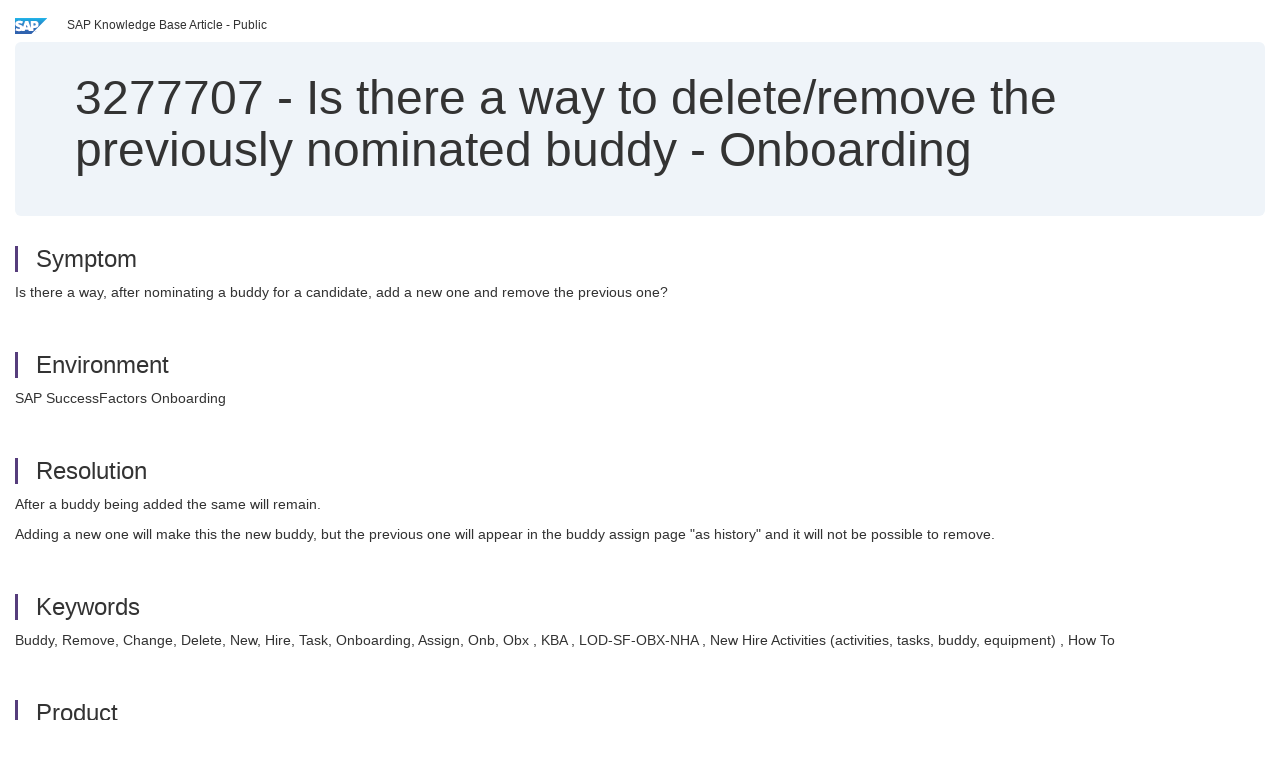

--- FILE ---
content_type: text/html; charset=utf-8
request_url: https://userapps.support.sap.com/sap/support/knowledge/en/3277707
body_size: 3188
content:
<?xml version="1.0" encoding="UTF-8" ?>
<!DOCTYPE html PUBLIC "-//W3C//DTD XHTML 1.0 Transitional//EN" "http://www.w3.org/TR/xhtml1/DTD/xhtml1-transitional.dtd">



<html xmlns="http://www.w3.org/1999/xhtml" lang="en">

<head>
    <title>3277707 - Is&#x20;there&#x20;a&#x20;way&#x20;to&#x20;delete&#x2f;remove&#x20;the&#x20;previously&#x20;nominated&#x20;buddy&#x20;-&#x20;Onboarding</title>

    <meta http-equiv="X-UA-Compatible" content="IE=edge" />
    <meta name="viewport" content="width=device-width, initial-scale=1.0" />
    <meta name="keywords" content="Buddy, Remove, Change, Delete, New, Hire, Task, Onboarding, Assign, Onb, Obx , KBA , LOD-SF-OBX-NHA , New Hire Activities (activities, tasks, buddy, equipment) , How To" />
    <meta name="component" content="LOD-SF-OBX-NHA" />
    <meta name="other_component" content="" />
    <meta name="description" content="Is there a way, after nominating a buddy for a candidate, add a new one and remove the previous one?" />
    <meta name="robots" content="index, nofollow, noodp, noydir, noarchive" />
    <meta name="google" content="notranslate" />
    <meta name="updated_timestamp" content="2023-11-01 06:51:54"/>
    <meta name="sm_tech_ids" content="67838200100800006242,67837800100900008541,67838200100900006952,67838200100900007219,67838200100900007538,67838200100900007554,73554900100900000805,73554900100900001054,73554900100900001087,73554900100900001680,73554900100900001987,73554900100900002399,73555000100900000446,73555000100900000967,73555000100900001588,73555000100900001770,73555000100900002312,67838200100900007418,73554900100900000430,73554900100900002990,73554900100900003526,73554900100900003783,73554900100900004513,73554900100900004620,73554900100900004956,73554900100900005421,73554900100900005762,73554900100900006318,73554900100900007927,73554900100900009527,73554900100900009966,73555000100900000120,73555000100900000320,73555000100900003084,73555000100900006629,73555000100900007475,73555000100900007931,73554900100900006940,73555000100900002823,73555000100900003723"/>
    <meta http-equiv="cache-control" content="max-age=0" />
    <meta http-equiv="cache-control" content="no-cache" />
    <meta http-equiv="expires" content="0" />
    <meta http-equiv="expires" content="Tue, 01 Jan 1980 1:00:00 GMT" />
    <meta http-equiv="pragma" content="no-cache" />

    <link rel="canonical" href="https://userapps.support.sap.com/sap/support/knowledge/en/3277707" />
    <link rel="shortcut icon" href="/sap(====)/support/notes/service/favicon.ico" type="image/x-icon" />
    <link rel="stylesheet" href="/sap(====)/support/notes/service/main.css" />

    <style type="text/css" >
    
.mono{font-family:Lucida Console, Monaco, Courier new, monospace !important}.text-left{text-align:left !important}.table-responsive
tr>td:last-child>p{word-wrap:break-word;word-break:break-all}.rating-xxs{font-size:1em;display:inline}.rating-disabled .rating-input,.rating-disabled .rating-stars{cursor:auto}
a.nolink:link{color:black;text-decoration:none}a.nolink:active{color:black;text-decoration:none}a.nolink:visited{color:black;text-decoration:none}a.nolink:hover{color:black;text-decoration:none}.subheader{margin-bottom:0px}.anchor-hidden{margin-top:0px;ma
rgin-bottom:0px}.logo{margin-right:20px}.go-to{margin-right:5px}.section{border-left:3px solid
#563d7c;padding-left:18px;margin-top:50px}.section:first-of-type{margin-top:0px}.toc-header{font-weight:bold;margin-top:25px;margin-bottom:5px}.jumbotron{padding-top:5px;padding-bottom:5px;background-color:#eff4f9}.jumbotron
p{font-size:inherit;font-weight:inherit;margin-top:0px;margin-bottom:0px}.jumbotron h1,.jumbotron .h1{font-size:32px}@media screen and (min-width: 768px){.jumbotron{padding-top:30px;padding-bottom:30px}.jumbotron h1,.jumbotron
.h1{font-size:48px}}nav[data-toggle=toc]{top:30px;}nav[data-toggle=toc] .nav>li>a{font-size:100%}nav[data-toggle=toc] .nav .nav>li>a{font-size:95%}footer{margin-top:50px;text-align:center}@media (max-width: 468px){#print{display:none
!important}#side-panel{display:none !important}}@media (max-width: 768px){#show-panel{display:none !important}#hide-panel{display:none
!important}#top-link-block.affix-top{position:absolute;bottom:-82px;left:10px}#top-link-block.affix{position:fixed;bottom:80px;left:10px}nav.affix[data-toggle='toc']{position:static}nav[data-toggle='toc'] .nav .nav{display:block}}@media (min-width:
768px){h1:first-child{margin-top:0}}input[type=number]::-webkit-outer-spin-button,input[type=number]::-webkit-inner-spin-button{-webkit-appearance:none;margin:0}input[type=number]{-moz-appearance:textfield}.footer-obsolete{font-size:12px;position:absolute
;bottom:0;width:100%;height:60px;line-height:60px;background-color:#f5f5f5}a.footer-link:link,a.footer-link:visited{color:#000;display:inline-block;text-decoration:none}a.footer-link:hover,a.footer-link:active{color:#000;display:inline-block;text-decorati
on:underline}.footer-distributed{font-size:12px;background-color:#e9e9e9;box-shadow:0 1px 1px 0 rgba(0, 0, 0,
0.12);box-sizing:border-box;width:100%;text-align:left;padding-bottom:30px;padding-top:5px;padding-left:20px;padding-right:20px;margin-top:30px}.footer-distributed .footer-left,.footer-distributed .footer-center,.footer-distributed
.footer-right{display:inline-block;vertical-align:top}.footer-distributed .footer-left{padding-top:10px;width:33%}.footer-distributed h3{font-size:16px;font-weight:bold}.footer-distributed .footer-links-container{margin:20px 0
12px;padding:0}.footer-distributed .footer-center{padding-top:10px;width:33%;text-align:center}.footer-distributed .footer-right{padding-top:10px;width:33%;text-align:right}img.follow{width:24px;height:24px;max-width:24px}.footer-distributed
.footer-icons{}.footer-distributed .footer-icons a{margin-right:7px}@media (max-width: 880px){.footer-distributed .footer-left,.footer-distributed .footer-center,.footer-distributed
.footer-right{display:block;width:100%;margin-bottom:40px;text-align:center}.footer-distributed .footer-center i{margin-left:0}}
    </style>

    <script type="text/javascript" src="/sap(====)/support/notes/service/main.js"></script>

    <script type="text/javascript" >
    $(document).ready(function() {
    $( "img" ).not(".follow").not(".logo").addClass( "img-responsive" );
    });
    </script>

    
<script type="text/javascript" src="https://cdn.schemaapp.com/javascript/highlight.js"></script>
<script type="text/javascript" src="https://cdn.schemaapp.com/javascript/schemaFunctions.min.js"></script>
<script type="text/javascript" >schemaLoad("Acronym/Supportsap", "325UM-NQRHZ-P7T97-M5SY8");</script>

</head>

<body data-spy="scroll" data-target="#toc">
    <div class="container-fluid">
      <h2 data-toc-text="Title" id="Title" class="anchor-hidden"></h2>
      <div class="row">
        <div class="col-sm-6">
          <p class="subheader small text-left"><img class="logo" alt="SAP Logo" src="/sap(====)/support/notes/service/sap_logo.png" />SAP Knowledge Base Article - Public</p>
        </div>
      </div>
      <div class="jumbotron">
        <h1><span>3277707</span> <span>-</span> Is&#x20;there&#x20;a&#x20;way&#x20;to&#x20;delete&#x2f;remove&#x20;the&#x20;previously&#x20;nominated&#x20;buddy&#x20;-&#x20;Onboarding</h1>
      </div>
      <div id="content">
         <h2 data-toc-text="Description" class="anchor-hidden" id="Description"></h2>
         <h3 class="section" id="Symptom">Symptom</h3>
         <div style="font-size: 100.01%;">
            <p>Is there a way, after nominating a buddy for a candidate, add a new one and remove the previous one?</p>
         </div>

<h3 class="section" id="Environment">Environment</h3>
<div style="font-size: 100.01%;">
   <p>SAP SuccessFactors Onboarding</p>
</div>




<h3 class="section" id="Resolution">Resolution</h3>
<div style="font-size: 100.01%;">
   <p>After a buddy being added the same will remain.</p>
<p>Adding a new one will make this the new buddy, but the previous one will appear in the buddy assign page &#34;as history&#34; and it will not be possible to remove.</p>
</div>



<h3 class="section" id="Keywords">Keywords</h3>
<div style="font-size: 100.01%;">
   <p> Buddy, Remove, Change, Delete, New, Hire, Task, Onboarding, Assign, Onb, Obx , KBA , LOD-SF-OBX-NHA , New Hire Activities (activities, tasks, buddy, equipment) , How To </p>
</div>


<h3 class="section" id="Product">Product</h3>
<div style="font-size: 100.01%;">
  SAP&#x20;SuccessFactors&#x20;Onboarding&#x20;all&#x20;versions&#x20;
</div>


  </div>
</div>


<div id="footer" class="footer-distributed">
  <div class="footer-left">
    <h3>Legal</h3>
    <p class="footer-links">
      <a class="footer-link" href="http://www.sap.com/corporate-en/about/legal/privacy.html">Privacy</a> |
      <a class="footer-link" href="https://support.sap.com/support-programs-services/about/terms-of-use.html">Terms&#x20;of&#x20;use</a> |
      <a class="footer-link" href="http://www.sap.com/corporate-en/about/legal/impressum.html">Legal&#x20;Disclosure</a> |
      <a class="footer-link" href="http://www.sap.com/corporate-en/about/legal/copyright/index.html">Copyright</a> |
      <a class="footer-link" href="http://www.sap.com/corporate-en/about/legal/copyright/index.html#trademark">Trademark</a>
    </p>
  </div>
  <div class="footer-center">
    <h3>Follow</h3>
    <div class="footer-icons">
      <a href="https://www.facebook.com/SAPDigitalBusinessServices" target="_blank"><img class="follow" alt="Facebook" src="/sap(====)/support/notes/service/facebook.svg"/></a>
      <a href="https://twitter.com/SAPSupportHelp" target="_blank"><img class="follow" alt="Twitter" src="/sap(====)/support/notes/service/twitter.svg"/></a>
      <a href="https://www.youtube.com/user/SAPSupportInfo" target="_blank"><img class="follow" alt="YouTube" src="/sap(====)/support/notes/service/youtube.svg"/></a>
      <a href="https://www.linkedin.com/groups/138840" target="_blank"><img class="follow" alt="LinkedIn" src="/sap(====)/support/notes/service/linkedin.svg"/></a>
      <a href="https://www.instagram.com/sap/" target="_blank"><img class="follow" alt="Instagram" src="/sap(====)/support/notes/service/instagram2.svg"/></a>
    </div>
  </div>
</div>

  </body>
</html>
<script type="text/javascript" language="JavaScript" id="SEC_SESSTOKEN" value="P4tsyOnX4Xpcuco0-CvYeg=="   src="/sap/public/bc/ur/sap_secu.js"></script>